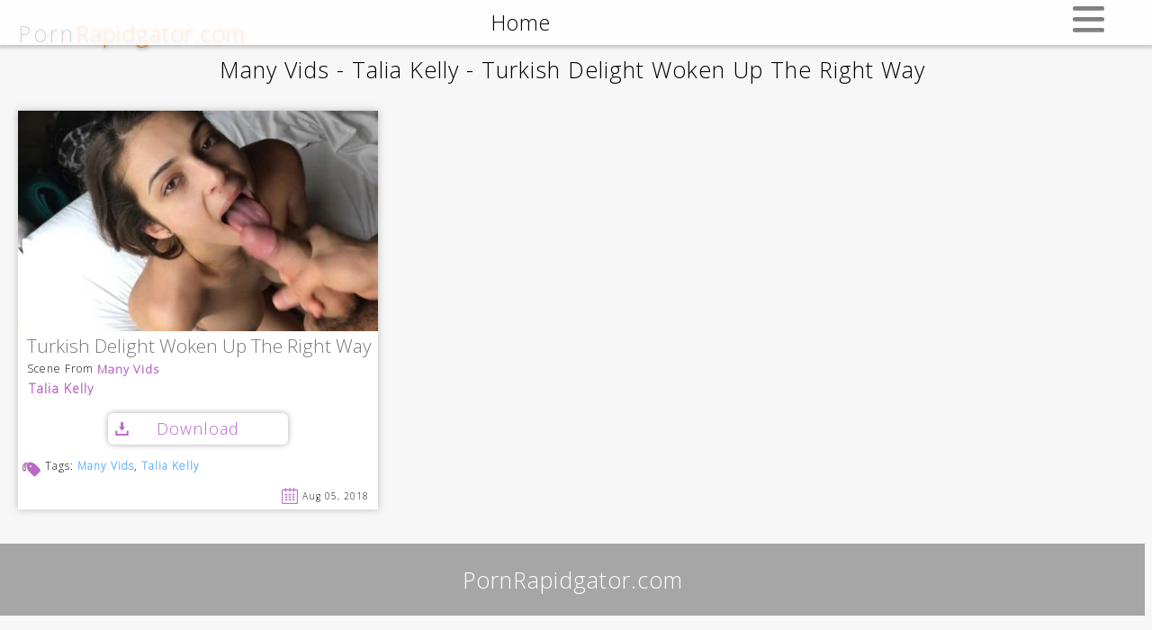

--- FILE ---
content_type: text/html; charset=UTF-8
request_url: https://pornrapidgator.com/many-vids-talia-kelly-turkish-delight-woken-up-the-right-way/
body_size: 2492
content:
<!DOCTYPE html>
<html lang="en-US">
    <head>

    <script type='text/javascript'>

        if(/(\/tag\/|\/label\/|\/tagg\/)/.test(location.href)){

            l = location.href.replace(/(\/tag\/|\/label\/)/g, '/tags/');

            location.href = l;

            console.log('If 1');

        }else if ( /(\/post\/|\/article\/|\/vid\/)/.test(location.href) ) {

            loc = location.href.replace(/(\/post\/|\/article\/|\/vid\/)/, '/');

            location.href = loc;

            console.log('If 2');

        } // else if ( /\.com\/.{1,}/.test(location.href) && !/(\/tagg\/|\/tag\/|\/label\/|\/page\/|\/feed\/|\/post\/|\/wp-admin\/|\/search\/|\?s=|\?search=|\/article\/)/.test(location.href) ) {

        //     loc = location.href.split('/');
            
        //     newLoc = loc[0] + '//' + loc[2] + '/article/' + loc[3] + '/';

        //     location.href = newLoc;

        // }

    </script>

        
            <title>Download Many Vids Talia Kelly Turkish Delight Woken Up The Right Way For Free From Rapidgator or K2s | PornRapidgator.com</title>

        
        <meta name="rapidgator" content="e72cb807ef7947fcf8d9ed5289b8b5739c1cc784"/>

        <meta content="67624" name="filejoker" />

        <meta name="google-site-verification" content="tksmkIOpuz3fcgnLzmP3ZjD9PsV6m-L42S66kulFymM" />

        <meta charset="UTF-8" />

        <link rel="apple-touch-icon" sizes="180x180" href="/apple-touch-icon.png">
    <link rel="icon" type="image/png" sizes="32x32" href="/favicon-32x32.png">
    <link rel="icon" type="image/png" sizes="16x16" href="/favicon-16x16.png">
    <link rel="manifest" href="/site.webmanifest">
    <link rel="mask-icon" href="/safari-pinned-tab.svg" color="#5bbad5">
    <meta name="msapplication-TileColor" content="#da532c">
    <meta name="theme-color" content="#ffffff">
        <meta id="viewPort" name="viewport" content="width=device-width, initial-scale=1, maximum-scale=1, user-scalable=0">

        <link href="https://fonts.googleapis.com/css?family=Open+Sans:300" rel="stylesheet" type="text/css" />

        <link href="https://fonts.googleapis.com/css?family=Roboto+Slab:100,300" rel="stylesheet">

        <link rel="stylesheet" type="text/css" href="https://pornrapidgator.com/wp-content/themes/blankslate/style.css" />

        <link rel="stylesheet" type="text/css" href="https://pornrapidgator.com/wp-content/themes/blankslate/css/PornRapidgatorCss.css?ver=2" />

        <script type="text/javascript" src="https://pornrapidgator.com/wp-content/themes/blankslate/js/PornRapidgatorJs.js?ver=8"></script>

        <!-- Global site tag (gtag.js) - Google Analytics -->
        <script async src="https://www.googletagmanager.com/gtag/js?id=UA-51622029-8"></script>

        <script>
            window.dataLayer = window.dataLayer || [];
            function gtag(){dataLayer.push(arguments);}
            gtag('js', new Date());
            gtag('config', 'UA-51622029-8');
        </script>

        
    </head>

    <body class="wp-singular post-template-default single single-post postid-50300 single-format-standard wp-theme-blankslate">


        <div id="theCaps" title="Click here to close the screencaps">

            <div id="closeIt">X</div>

            <img src="https://t24.pixhost.to/thumbs/280/85590233_5mj3bnavixtorblavmdk41qi3c.jpg" title="" />

        </div>

        <div id="header">

            
            <div id="siteBranding">Porn<span>Rapidgator.com</span></div>
        
        </div>

        <div id="imgLoading">Loading image...</div>

        <div id="paginationContainerB"></div>



        <div id="goToTop" class="noSelect">

            <div></div>

        </div>



        <div id="wrapper" class="hfeed">            

            <!-- TopBar (Desktop) -->
            <div id="theTopBar">

                <div id="goHome">Home</div>

                <div id="goPremium" title=""></div>

                <div id="theSearchBar"><form role="search" method="get" id="searchform" class="searchform" action="https://pornrapidgator.com/">
				<div>
					<label class="screen-reader-text" for="s">Search for:</label>
					<input type="text" value="" name="s" id="s" />
					<input type="submit" id="searchsubmit" value="Search" />
				</div>
			</form></div>

            </div>



            <!-- TopBar (Mobile) -->
            <div id="theTopBarM">

                <div class="noSelect">Home</div>

                <div class="noSelect">

                    <div></div>
                    <div></div>
                    <div></div>
                    <span>X</span>
                    
                </div>

                <div class="noSelect"></div>

                <div><form role="search" method="get" id="searchform" class="searchform" action="https://pornrapidgator.com/">
				<div>
					<label class="screen-reader-text" for="s">Search for:</label>
					<input type="text" value="" name="s" id="s" />
					<input type="submit" id="searchsubmit" value="Search" />
				</div>
			</form></div>

            </div>



            <div id="container">
                <section id="content" role="main">

                    
                    <div id="singleTitle">Many Vids - Talia Kelly - Turkish Delight Woken Up The Right Way</div>

                    
                    <article id="post-50300" class="post-50300 post type-post status-publish format-standard hentry category-uncategorized tag-many-vids tag-talia-kelly">

<header>

<h1 class="entry-title"><a href="https://pornrapidgator.com/many-vids-talia-kelly-turkish-delight-woken-up-the-right-way/" title="Many Vids - Talia Kelly - Turkish Delight Woken Up The Right Way" rel="bookmark">Many Vids - Talia Kelly - Turkish Delight Woken Up The Right Way</a></h1> 

</header>


<section class="entry-content">
<div class="specs"><div class="hfile">File: pjdtfnamavitalkel25fe6gfmqw.mp4</div><div class="hsize">Size: 278.32 MB</div><div class="hduration">Duration: 20:33</div><div class="hfrsize">Resolution: 1280x720</div><div class="hformat">Format: mp4</div></div><div class="thumbnail"><a href="https://t22.pixhost.to/thumbs/34/77782635_pjdtfnamavitalkel25fe6gfmqw.jpg" title="Click to see the screencaps" target="_blank"><img decoding="async" src="https://t22.pixhost.to/thumbs/34/77782743_pjdtfnamavitalkel25fe6gfmqw.jpg" alt=""></a></div><div class="download-button"><a class="rg-link" href="https://rg.to/file/2337d7d24160e0efde6c98f8577c81f6/pjdtfnamavitalkel25fe6gfmqw.mp4.html" target="_blank">Download</a></div><div class="entry-links"></div>
</section>
<footer class="entry-footer">

<!-- <span class="cat-links">Categories: <a href="https://pornrapidgator.com/category/uncategorized/" rel="category tag">Uncategorized</a></span> -->

<span class="tag-links">Tags: <a href="https://pornrapidgator.com/tags/many-vids/" rel="tag">Many Vids</a>, <a href="https://pornrapidgator.com/tags/talia-kelly/" rel="tag">Talia Kelly</a></span>



</footer> 
<span class="entry-date" nextday="Aug 06, 2018" hour="21" title="Posted on: Aug 05, 2018 at 9:45 pm">Aug 05, 2018</span>
</article>
                    
                    <div class="navigation"></div>
                    <div class="clear"></div>
                    
                    
                </section>


                

                <div class="clear"></div>

            
            </div> <!-- #container -->

            <!-- <footer id="footer" role="contentinfo">
            <div id="copyright">
                        </div>
            </footer> -->

        </div>

        <div id="paginationContainerA"></div>

        <div id="theFooter">PornRapidgator.com</div>

        <script type="text/javascript">ready();</script>

    <script defer src="https://static.cloudflareinsights.com/beacon.min.js/vcd15cbe7772f49c399c6a5babf22c1241717689176015" integrity="sha512-ZpsOmlRQV6y907TI0dKBHq9Md29nnaEIPlkf84rnaERnq6zvWvPUqr2ft8M1aS28oN72PdrCzSjY4U6VaAw1EQ==" data-cf-beacon='{"version":"2024.11.0","token":"cbb8150188f641d09749e7b56f1ba343","r":1,"server_timing":{"name":{"cfCacheStatus":true,"cfEdge":true,"cfExtPri":true,"cfL4":true,"cfOrigin":true,"cfSpeedBrain":true},"location_startswith":null}}' crossorigin="anonymous"></script>
</body>

</html>


--- FILE ---
content_type: text/css
request_url: https://pornrapidgator.com/wp-content/themes/blankslate/css/PornRapidgatorCss.css?ver=2
body_size: 2741
content:
body {
    background:#f7f7f7;
    width: 99.4%;
}

a, div, h1, h2, h3, span {
    font-family: 'Open Sans', sans-serif;
    letter-spacing:1px;
    text-decoration:none;
}

.loading {
    position: fixed;
    top: 30px;
    left: 30px;
    font-family: 'Roboto Slab', serif;
    font-weight:100;
    font-size: 50px;
    opacity:0;
    -webkit-transition: .5s;
    -moz-transition: .5s;
    -ms-transition: .5s;
    -o-transition: .5s;
    transition: .5s;
}

#wrapper {
    -webkit-transition: .7s;
    -moz-transition: .7s;
    -ms-transition: .7s;
    -o-transition: .7s;
    transition: .7s;
    opacity:0;
}

#content {
    margin:0 auto;
}

#container {
    margin: 10px 0 0 0;
}

article {
    position: relative;
    float:left;
    width:400px;
    height:443px;
    overflow:hidden;
    margin:8px;
    box-shadow: 0 0 8px rgba(162, 162, 162, 0.7);
    background:#fff;
}

header {
    display:none;
}

#header {
  position: relative;
    opacity: 0;
    -webkit-transition: .7s;
    -moz-transition: .7s;
    -ms-transition: .7s;
    -o-transition: .7s;
    transition: .7s;
}

#header img {
    width: 100%;
    height: auto;
}

#siteBranding {
    position: absolute;
    bottom: 10px;
    left: 5px;
    width:  100%;
    text-align: left;
    cursor: default;
    letter-spacing: 3px;
    height: 25px;
    line-height:  25px;
    margin-top:  5px;
    font-size: 25px;
    text-indent: 15px;
    text-shadow: 1px 1px 4px rgba(0, 0, 0, .5);
}

#siteBranding span {
  color: #ff8619;
}

.thumbnail {
    position:relative;
    width:100%;
    height:245px;
    cursor:pointer;
    overflow:hidden;
}

.thumbnail img{
    width:100%;
    height:auto;
}

.thumbnail2:hover img {
    filter:blur(18px);
}

.thumbnail2:hover .specifications, .thumbnail2:hover .clickToSeeTheCaps, .thumbnail2:hover .darker {
    opacity:1;
}

.specifications{
    position:absolute;
    top:10px;
    left:10px;
    color:#fff;
    font-size:25px;
    opacity:0;
    -webkit-transition: .3s;
    -moz-transition: .3s;
    -ms-transition: .3s;
    -o-transition: .3s;
    transition: .3s;
}

.specifications div {
    line-height:45px;
    cursor:pointer;

}

.specifications div:nth-child(1) {
    display:none;
}

.clickToSeeTheCaps {
    position:absolute;
    bottom:15px;
    width:100%;
    text-align:center;
    color:#fff;
    letter-spacing:2px;
    font-size:20px;
    opacity:0;
    -webkit-transition: .3s;
    -moz-transition: .3s;
    -ms-transition: .3s;
    -o-transition: .3s;
    transition: .3s;
}

.darker {
    position: absolute;
    top: 0;
    left: 0;
    width: 100%;
    height: 100%;
    background: rgba(0, 0, 0, 0.15);
    opacity:0;
    -webkit-transition: .3s;
    -moz-transition: .3s;
    -ms-transition: .3s;
    -o-transition: .3s;
    transition: .3s;
}

.entry-links {
    display:none;
}

.theSceneTitle {
    display: block;
    width:100%;
    white-space:nowrap;
    overflow:hidden;
    text-overflow:ellipsis;
    font-size:21px;
    text-indent:10px;
    margin:6px 0 0 0;
    color: #787878;
    height: 23px;
    letter-spacing: 0;
}

.theSceneTitle:hover {
    text-decoration: underline;
}

.sceneFrom {
    width:22%;
    font-size:12px;
    text-indent:10px;
    float:left;
    margin:7px 0 0 0;
}

.theSite {
    width: auto;
    max-width:77%;
    float:left;
    font-size:13px;
    margin:7px 0 0 0;
    color:#BA68C8;
    font-weight:bold;
}

.theSite:hover {
    text-decoration: underline;
}

.performers {
    width:96.7%;
    font-size:12px;
    margin:8px 0 0 0;
    font-weight:bold;
    padding:0 0 0 3%;
    white-space:nowrap;
    overflow:hidden;
    text-overflow:ellipsis;
}

.performer {
    font-size:14px;
    color:#BA68C8;
    font-weight:bold;
}

.performer:hover {
    text-decoration: underline;
}

.clear {
    clear:both;
}

.download-button {
    width:200px;
    height:35px;
    line-height:35px;
    margin:20px auto 0 auto;
    text-align:center;
    border-radius:6px;
    box-shadow: 0 0 6px rgba(162, 162, 162, 0.9);
    background:url(/wp-content/themes/blankslate/img/download.png) no-repeat 8px 50%;
    -webkit-transition: .3s;
    -moz-transition: .3s;
    -ms-transition: .3s;
    -o-transition: .3s;
    transition: .3s;
}

.download-button:hover {
    background:rgb(245, 245, 245) url(/wp-content/themes/blankslate/img/download.png) no-repeat 8px 50%;;
}

.download-button a {
    display:block;
    color:#BA68C8;
    font-size: 18px;
}

.downloadbutton {
    width:380px;
    height:35px;
}

.downloadbutton a:hover {
    background:rgb(245, 245, 245) url(/wp-content/themes/blankslate/img/download.png) no-repeat 8px 50%;;
}

.downloadbutton a {
    display:block;
    width: 170px;
    color:#BA68C8;
    font-size: 15px;
    letter-spacing: 2px;
    float: left;
    line-height:35px;
    margin:20px 0 0 20px;
    text-align:center;
    border-radius:6px;
    box-shadow: 0 0 6px rgba(162, 162, 162, 0.9);
    background:url(/wp-content/themes/blankslate/img/download.png) no-repeat 8px 50%;
    -webkit-transition: .3s;
    -moz-transition: .3s;
    -ms-transition: .3s;
    -o-transition: .3s;
    transition: .3s;
}

.downloadbutton .primaryLinkS3, .downloadbutton .secondaryLinkS3, .downloadbutton .thirdLinkS3 {
    display:block;
    width: 105px;
    font-size: 14px;
    letter-spacing: 2px;
    float: left;
    line-height:35px;
    margin:20px 0 0 20px;
    text-align:center;
    border-radius:6px;
    box-shadow: 0 0 8px rgba(162, 162, 162, 0.9);
    background: none;
    -webkit-transition: .3s;
    -moz-transition: .3s;
    -ms-transition: .3s;
    -o-transition: .3s;
    transition: .3s;
  }
  
  .downloadbutton .primaryLinkS3:hover, .downloadbutton .secondaryLinkS3:hover, .downloadbutton .thirdLinkS3:hover {
    background: none;
    font-size: 13px;
    background:rgb(245, 245, 245);
  }

.entry-footer {
    margin:15px 0 0 0;
    font-size:12px;
    width:65%;
    padding:0 0 0 30px;
    height:50px;
    cursor:default;
    float:left;
    overflow:hidden;
    background:url(/wp-content/themes/blankslate/img/tag1.png) no-repeat 5px 5%;

}

.entry-footer a {
    color:#68b5ff;
    font-weight:bold;
    line-height:18px;
}

.entry-footer a:hover {
    text-decoration: underline;
}

.entry-date {
    padding:0 5px 0 0;
    width:25%;
    float:left;
    margin:42px 0 0 0;
    font-size:10px;
    line-height:30px;
    text-align:right;
    background:url(/wp-content/themes/blankslate/img/calendar.png) no-repeat 3px 50%;
    cursor:default;
}

#theTopBar {
    position: fixed;
    top: 0;
    left: 0;
    width: 100%;
    z-index: 2147483644;
    background: rgba(255, 255, 255, .8);
    height:40px;
    box-shadow: 0 8px 6px -6px #b9b9b9;
}

#goHome, #goPremium {
    width: 33%;
    float:left;
    line-height: 40px;
    height: 40px;
    letter-spacing: 1px;
    cursor: pointer;
    text-align: center;
    font-size: 20px;
}

#goHome:hover, #goPremium:hover {
    background: #fbe5ff;
}

#theSearchBar {
    width:33%;
    float: left;
    height: 40px;
    text-align: center;
}

#theSearchBar form {
    padding: 6px 0 0 0;
}

#theSearchBar form div input:nth-child(2) {
    width: 65%;
    background: #ffffff;
    text-indent: 5px;
    letter-spacing: 1px;
    font-family: 'Open Sans', sans-serif;
    font-size: 14px;
    border: 1px #a2a2a2 solid;
    height: 23px;
}

#theSearchBar form div input:nth-child(3) {
    width: 20%;
    height: 25px;
    background: #a6a6a6;
    color: #fff;
    border: none;
    cursor: pointer;
    font-size: 11px;
    letter-spacing: 1px;
    cursor: pointer;
}

#theTopBarM {
    display: none;
    position: fixed;
    top: 0;
    left: 0;
    width: 100%;
    text-align: center;
    height: 50px;
    overflow: hidden;
    transition: .5s;
    background: rgba(255, 255, 255, 0.85);
    z-index: 2147483644;
    box-shadow: 0 1px 4px 2px rgba(0, 0, 0, .2);
}

#theTopBarM div {
    height: 50px;
    line-height: 50px;
    font-size: 23px;    
}

#theTopBarM div:not(:last-child) {
    border-bottom: 1px #a0a0a0 solid;
}

#theTopBarM>div:nth-child(1) {
    float: left;
    width: 90.5%;
}

#theTopBarM>div:nth-child(2) {
    float: left;
    width: 8%;
    cursor: pointer;
    position: relative;
    height: 50px;
}

#theTopBarM>div:nth-child(2) div {
    opacity: 1;
    width: 35px;
    height: 4px;
    background: grey;
    margin: 7px auto 0 auto;
    border-radius: 4px;
    -webkit-transition: .7s;
    -moz-transition: .7s;
    -ms-transition: .7s;
    -o-transition: .7s;
    transition: .7s;
}

#theTopBarM>div:nth-child(2) span {
    opacity: 0;
    width: 48px;
    height: 48px;
    font-size: 40px;
    color: #8b8b8b;
    position: absolute;
    top: 0;
    left: 50%;
    line-height: 48px;
    margin: 0 0 0 -24px;
    -webkit-transition: .7s;
    -moz-transition: .7s;
    -ms-transition: .7s;
    -o-transition: .7s;
    transition: .7s;
}

#theTopBarM>div:nth-child(3) {
    clear: both;
    cursor: pointer;
}

#theTopBarM>div:nth-child(4) {
    height: 55px;
}

#theTopBarM>div:nth-child(4) input:nth-child(2) {
    height: 28px;
    width: 250px;
    text-indent: 5px;
    font-size: 18px;
    font-family: 'Open Sans', sans-serif;
    letter-spacing: 1px;
    border: 1px #ababab solid;
}

#theTopBarM>div:nth-child(4) input:nth-child(3) {
    height: 28px;
    width: 80px;
    background: #949494;
    border: none;
    color: #fff;
    letter-spacing: 2px;
    font-family: 'Open Sans', sans-serif;
    font-size: 14px;
}

#theCaps {
    display: none;
    position: fixed;
    top: 0;
    left: 0;
    width: 100%;
    height: 100%;
    background: rgba(0, 0, 0, .7);
    z-index: 2147483646;
    cursor: pointer;
    -webkit-transition: .5s;
    -moz-transition: .5s;
    -ms-transition: .5s;
    -o-transition: .5s;
    transition: .5s;
}

#theCaps img {
    position: absolute;
    top: 50%;
    left: 50%;
    cursor: default;  
}

#closeIt {
    position: fixed;
    width: 50px;
    height: 50px;
    top: 0;
    right: 0;
    color: #fff;
    line-height: 50px;
    font-size: 50px;
    text-align: center;
    cursor: pointer;
}

#imgLoading {
    display: none;
    opacity: 0;
    position: fixed;
    width: 100%;
    height:100%;
    top: 0;
    left: 0;
    background: rgba(0, 0, 0, .6);
    z-index: 2147483646;
    color: #fff;
    text-align: center;
    font-size: 25px;
    letter-spacing: 2px;
    cursor: default;
    -webkit-transition: .5s;
    -moz-transition: .5s;
    -ms-transition: .5s;
    -o-transition: .5s;
    transition: .5s;
}

#paginationContainerA, #paginationContainerB {
    opacity: 0;
    text-align: center; 
    -webkit-transition: .7s;
    -moz-transition: .7s;
    -ms-transition: .7s;
    -o-transition: .7s;
    transition: .7s;  
}

#paginationContainerA {
    margin: 30px 0 30px 0;    
}

#paginationContainerB {
    margin: 40px 0 0 0;    
}

.tempMessage {
    position: fixed;
    top: 0;
    left: 0%;
    width: 300px;
    height: 40px;
    background: #ba68c8;
    z-index: 2147483647;
    color: #fff;
    line-height: 40px;
    text-align: center;
    font-weight: bold;
    font-size: 14px;
    letter-spacing: 2px;
    opacity: 0;
    -webkit-transition: .5s;
    -moz-transition: .5s;
    -ms-transition: .5s;
    -o-transition: .5s;
    transition: .5s;
}

#goToTop {
    position: fixed;
    right: 5px;
    bottom: 5px;
    width: 40px;
    height: 30px;
    background: #ba68c8; 
    padding-top: 10px;
    cursor: pointer;
    border-radius: 7px;
    box-shadow: 0 1px 3px rgba(0,0,0,0.12), 0 1px 2px rgba(0,0,0,0.24);
    opacity: 0;
    -webkit-transition: .3s;
    -moz-transition: .3s;
    -ms-transition: .3s;
    -o-transition: .3s;
    transition: .3s;
    z-index: 2147483647;
}

#goToTop div {
  width: 0; 
  height: 0; 
  border-left: 13px solid transparent;
  border-right: 13px solid transparent;  
  border-bottom: 18px solid #fff; 
  margin: 0 auto;   
}

.newPost {
    position: absolute;
    top: 0;
    left: 20px;
    width: 55px;
    height: 18px;
    background: rgba(247, 0, 0, 0.85);
    color: #fff;
    text-align: center;
    line-height: 18px;
    font-weight: bold;
    letter-spacing: 3px;
    font-size: 13px;
    cursor: default;
    border-bottom-right-radius: 5px;
    border-bottom-left-radius: 5px;
    box-shadow: 0 3px 8px rgba(0,0,0, 0.2);
}

#the404Container {
    position: fixed;
    top: 50%;
    left: 50%;
    width:400px;
    height: 400px;
    margin: -250px 0 0 -200px;
}

#the404Message {
    text-align: center;
    margin: 20px 0 80px 0;
    font-size: 30px;   
    line-height: 60px; 
}

#the404SearchBar {
    text-align: center;
}

#the404SearchBar form div input:nth-child(2) {
    height: 30px;
    width: 250px;
    font-size: 20px;
    letter-spacing: 1px;
    padding: 0 0 0 5px;
    font-family: 'Open Sans', sans-serif;
}

#the404SearchBar form div input:nth-child(3) {
    height: 30px;
}

#searchQuery {
    margin: 60px 0 20px 0;
    font-size: 23px;
}

#searchQuery span {
    color: #ba68c8;  
    font-weight: bold;  
}

#searchQuery, #tagTerm {
    margin: 60px 0 20px 0;
    font-size: 23px;
    cursor: default;
}

#searchQuery span, #tagTerm span {
    color: #ba68c8;  
    font-weight: bold;    
}

#theFooter {
    opacity: 0;
    bottom: 0;
    width: 100%;
    height: 80px;
    background: #a6a6a6;
    color: #fff;
    line-height: 80px;
    text-align: center;
    font-size: 25px;
    cursor: default;
    -webkit-transition: .7s;
    -moz-transition: .7s;
    -ms-transition: .7s;
    -o-transition: .7s;
    transition: .7s;
}

#singleTitle {
    margin: 60px 0 20px 0;
    font-size: 25px;
    text-align: center;
    cursor: default;
    line-height: 35px;
}

.noSelect {
    -webkit-touch-callout: none;
    -webkit-user-select: none;
    -khtml-user-select: none;
    -moz-user-select: none;
    -ms-user-select: none;
    user-select: none;
    -webkit-tap-highlight-color: transparent;
    outline: none !important;
}

.cat-links {
    display: none;
}





@media all and (-ms-high-contrast: none), (-ms-high-contrast: active) {

    .darker {

        background: rgba(0, 0, 0, 0.5);

    }

}


/* Pagination */

.wp-paginate {padding:0; margin:0;}
.wp-paginate li {display:inline; list-style:none;}
.wp-paginate a {background:#fff; border:1px solid #ccc; color:#484848; margin-right:4px; padding:4px 8px; text-align:center; text-decoration:none;}
.wp-paginate a:hover, .wp-paginate a:active {background:#e1e1e1; color:#888;}
.wp-paginate .title {color:#555; margin-right:4px;}
.wp-paginate .gap {color:#999; margin-right:4px;}
.wp-paginate .current {color:#fff; background:#ba68c8; border:1px solid #89adcf; margin-right:4px; padding:4px 8px;cursor: default;font-weight: bold;}
.wp-paginate .page {}
.wp-paginate .prev, .wp-paginate .next {}

/* style overrides for comments pagination */
.wp-paginate-comments {}
.wp-paginate-comments li {}
.wp-paginate-comments a {}
.wp-paginate-comments a:hover, .wp-paginate-comments a:active {}
.wp-paginate-comments .title {}
.wp-paginate-comments .gap {}
.wp-paginate-comments .current {}
.wp-paginate-comments .page {}
.wp-paginate-comments .prev, .wp-paginate-comments .next {}

ol.wp-paginate li {
	line-height: 3em;
  /*white-space: nowrap;*/
}

/* Fonts */
.wp-paginate.font-arial {font-family: Arial, sans-serif;}
.wp-paginate.font-georgia {font-family: Georgia, serif;}
.wp-paginate.font-inherit {font-family: inherit;}
.wp-paginate.font-initial {font-family: initial;}
.wp-paginate.font-tahoma {font-family: Tahoma, sans-serif;}
.wp-paginate.font-times {font-family: "Times New Roman", serif;}
.wp-paginate.font-trebuchet {font-family: "Trebuchet MS", sans-serif;}
.wp-paginate.font-verdana {font-family: Verdana, sans-serif;}


/* Theme: Modern Grey Buttons */
.wp-paginate.wpp-modern-grey a, .wp-paginate.wpp-modern-grey .current {
  background: #f8f8f8;
  border:1px solid #efecee;
  border-radius: 4px;
  color: #000;
  padding: 3px 6px;
}
  .wp-paginate.wpp-modern-grey a:hover {
    background: #eee;
  }
  .wp-paginate.wpp-modern-grey .current {
    opacity: .3;
  }

/* Theme: Blue CTA Buttons */
.wp-paginate.wpp-blue-cta a, .wp-paginate.wpp-blue-cta .current {
  background: #3784fd;
  border:2px solid #fff;
  border-radius: 2px;
  box-shadow: 1px 1px 1px #c1c1c1, -1px -1px 1px #c1c1c1, inset 0 -10px 10px rgba(0, 0, 0, .2);
  color: #fff;
}
.wp-paginate.wpp-blue-cta .current {
	opacity: .6;
}

/* Theme: Pink Neon Buttons */
.wp-paginate.wpp-neon-pink a, .wp-paginate.wpp-neon-pink .current {
  background: #54d3f4;
  border:1px solid #eee;
  border-radius: 6px;
  color: #000;
}
.wp-paginate.wpp-neon-pink a, .wp-paginate.wpp-neon-pink .current {
  background: #ff4ecd;
}
.wp-paginate.wpp-neon-pink .current {
	opacity: .6;
}     

.theDescription {
  display: none;
}